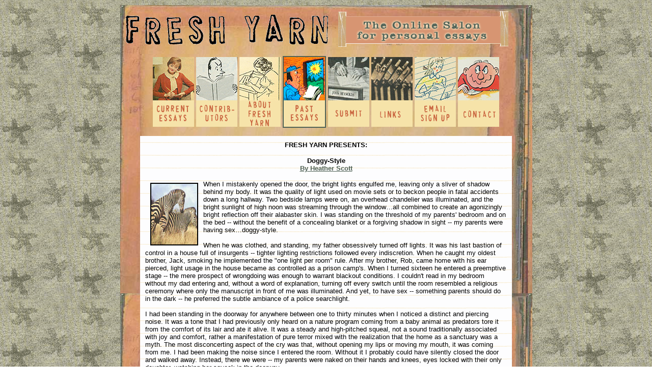

--- FILE ---
content_type: text/html
request_url: https://freshyarn.com/19/essays/stair_doggy.htm
body_size: 12937
content:
<HTML>
<HEAD>
<TITLE>FRESH YARN presents Doggy-Style... by Heather Scott</TITLE> <META HTTP-EQUIV="Content-Type" CONTENT="text/html; charset=iso-8859-1"> 
<META NAME="keywords" CONTENT="Hillary Carlip, Fresh Yarn, Fresh Yarn presents, personal essay, personal essays, spoken word, spoken-word, creative non-fiction, non-fiction, non fiction, creative non fiction, creative writing, writing, true stories, true story, salon, salons, literary, literary salon, literary salons, literature, personal narrative non-fiction, Girl Power, Girl Power by Hillary Carlip, Jill Soloway, by Jill Soloway, Katie Ford, by Katie Ford, Eric Gilliland, by Eric Gilliland, Earl Hamner, by Earl Hamner, Jane Anderson, by Jane Anderson, Francesca Lia Block, by Francesca Lia Block, Beth Lapides, by Beth Lapides, Sue Kolinsky, by Sue Kolinsky, This American Life, David Sedaris, Sarah Vowell, Ira Glass, Sit 'n' Spin, Sit 'n Spin, Sit and Spin, Un-Cabaret, Uncabaret"> 
<META NAME="description" CONTENT="The online spoken word salon featuring personal essays.  Brought to you by Hillary Carlip.">
</HEAD>

<BODY BGCOLOR="#FFFFFF" TEXT="#000000" BACKGROUND="../../images/graybg.gif" LINK="#506256" VLINK="C4603E" ALINK="#F6840A">
<TABLE WIDTH="800" BORDER="0" ALIGN="CENTER" HEIGHT="1287">
  <TR>
    <TD BACKGROUND="../../images/bookbg.jpg" VALIGN="TOP"> 
      <TABLE WIDTH="807" BORDER="0" ALIGN="CENTER" HEIGHT="246"><TR><TD><TABLE WIDTH="800" BORDER="0" ALIGN="CENTER"><TR><TD WIDTH="415"><A HREF="../../index.htm"><IMG SRC="../../images/freshyarn.gif" WIDTH="405" HEIGHT="65" BORDER="0"></A></TD><TD WIDTH="375"><A HREF="../../index.htm"><IMG SRC="../../images/online.gif" WIDTH="341" HEIGHT="72" BORDER="0"></A></TD></TR></TABLE></TD></TR><TR>
          <TD VALIGN="TOP" HEIGHT="140"> 
            <table width="658" border="0" align="CENTER">
              <tr> 
                <td width="81"><a href="../../current.htm"><img src="../../nav/currentessays.jpg" width="81" height="137" border="0" alt="FRESH YARN: The Online Salon for Personal Essays//Current Essays"></a></td>
                <td width="81"><a href="../../contributors.htm"><img src="../../nav/contributors.jpg" width="81" height="137" border="0" alt="FRESH YARN: The Online Salon for Personal Essays//Contributors"></a></td>
                <td width="81"><a href="../../FYI.htm"><img src="../../nav/FYI.jpg" width="81" height="137" border="0" alt="FRESH YARN: The Online Salon for Personal Essays//About FRESH YARN"></a></td>
                <td width="85"><a href="../../archives.htm"><img src="../../nav/archives.jpg" width="81" height="137" border="2" alt="FRESH YARN: The Online Salon for Personal Essays//Past Essays"></a></td>
                <td width="81"><a href="../../submit.htm"><img src="../../nav/submit.jpg" width="81" height="137" border="0" alt="FRESH YARN: The Online Salon for Personal Essays//Submit"></a></td>
                <td width="81"><a href="../../links.htm"><img src="../../nav/links.jpg" width="81" height="137" border="0" alt="FRESH YARN: The Online Salon for Personal Essays//Links"></a></td>
                <td width="81"><a href="../../emailist.htm"><img src="../../nav/emaillist.jpg" width="81" height="137" border="0" alt="FRESH YARN: The Online Salon for Personal Essays//Email List"></a></td>
                <td width="53"><a href="../../contact.htm"><img src="../../nav/contact.jpg" width="81" height="137" border="0" alt="FRESH YARN: The Online Salon for Personal Essays//Contact"></a></td>
              </tr>
            </table>
          </TD></TR></TABLE>
      <TABLE WIDTH="750" BORDER="0" CELLPADDING="10" CELLSPACING="10" HEIGHT="370" ALIGN="CENTER">
        <TR> 
          <TD BACKGROUND="../../images/goldline.gif" VALIGN="TOP"> 
            <P ALIGN="CENTER"> <FONT SIZE="2" FACE="Verdana, Arial, Helvetica, sans-serif"><B><A NAME=""></A>FRESH 
              YARN PRESENTS:</B></FONT></P>
            <P ALIGN="CENTER"><FONT SIZE="2" FACE="Verdana, Arial, Helvetica, sans-serif"><b>Doggy-Style</b><br>
              <a href="../../pastcontributors2.htm#HeatherS"><b>By Heather Scott</b></a></FONT></P>
            <P ALIGN="LEFT"><font size="2" face="Verdana, Arial, Helvetica, sans-serif"><img src="../pics/doggy.jpg" width="90" height="119" border="2" align="left" vspace="5" hspace="10">When 
              I mistakenly opened the door, the bright lights engulfed me, leaving 
              only a sliver of shadow behind my body. It was the quality of light 
              used on movie sets or to beckon people in fatal accidents down a 
              long hallway. Two bedside lamps were on, an overhead chandelier 
              was illuminated, and the bright sunlight of high noon was streaming 
              through the window&#133;all combined to create an agonizingly bright 
              reflection off their alabaster skin. I was standing on the threshold 
              of my parents' bedroom and on the bed -- without the benefit of 
              a concealing blanket or a forgiving shadow in sight -- my parents 
              were having sex&#133;doggy-style.<br>
              <br>
              When he was clothed, and standing, my father obsessively turned 
              off lights. It was his last bastion of control in a house full of 
              insurgents -- tighter lighting restrictions followed every indiscretion. 
              When he caught my oldest brother, Jack, smoking he implemented the 
              &quot;one light per room&quot; rule. After my brother, Rob, came 
              home with his ear pierced, light usage in the house became as controlled 
              as a prison camp's. When I turned sixteen he entered a preemptive 
              stage -- the mere prospect of wrongdoing was enough to warrant blackout 
              conditions. I couldn't read in my bedroom without my dad entering 
              and, without a word of explanation, turning off every switch until 
              the room resembled a religious ceremony where only the manuscript 
              in front of me was illuminated. And yet, to have sex -- something 
              parents should do in the dark -- he preferred the subtle ambiance 
              of a police searchlight.<br>
              <br>
              I had been standing in the doorway for anywhere between one to thirty 
              minutes when I noticed a distinct and piercing noise. It was a tone 
              that I had previously only heard on a nature program coming from 
              a baby animal as predators tore it from the comfort of its lair 
              and ate it alive. It was a steady and high-pitched squeal, not a 
              sound traditionally associated with joy and comfort, rather a manifestation 
              of pure terror mixed with the realization that the home as a sanctuary 
              was a myth. The most disconcerting aspect of the cry was that, without 
              opening my lips or moving my mouth, it was coming from me. I had 
              been making the noise since I entered the room. Without it I probably 
              could have silently closed the door and walked away. Instead, there 
              we were -- my parents were naked on their hands and knees, eyes 
              locked with their only daughter, watching her squeak in the doorway.<br>
              <br>
              The ample lighting afforded unfettered eye contact between my mom, 
              my dad, and me. And back again, eye contact between my mom, my dad, 
              and me -- while they were having sex&#133;doggy-style. Actually, 
              they had stopped having sex; they were just in the position to have 
              sex&#133;doggy-style. The three of us were motionless, frozen in 
              a tableau reenactment of one of the seamier Greek tragedies&#133;with 
              eye contact. I was eighteen and eye contact was not something I 
              was accustomed to -- especially at home. This episode would do little 
              to help this condition. It was two months past my thirtieth birthday 
              before I found out what color my mom's eyes were.<br>
              <br>
              Time was passing, but at an incredibly slow rate - nano-seconds 
              dragged into minutes and minutes were too long to comprehend. With 
              each tick of the clock, the situation became weirder and weirder 
              as we all began to question, &quot;Why doesn't she just close the 
              door?&quot; and &quot;Will she ever stop making that noise?&quot; 
              Evidently, I had gone into a low level of shock. Unfortunately, 
              the two shock symptoms that I would have welcomed, unconsciousness 
              and an out of body experience, eluded me. <br>
              <br>
              The one logical thought I had was, at that moment, I could have 
              asked for, or told my parents, anything. Unfortunately, they didn't 
              seem to have a checkbook on them. And to blurt out &quot;Now I'm 
              definitely gay,&quot; seemed a bit over the top (yet, I had no problem 
              screaming like a dying animal). Instead, I eventually closed the 
              door, went to the kitchen, and wondered how I was ever going to 
              erase that image from my memory. I feared that my naked parents 
              would become a fixed hologram in my vision; a vision that I would 
              carry around like a phantom limb for the rest of my life. <br>
              <br>
              I thought about scouring the Yellow Pages for a professional to 
              help me with the psychosis that would no doubt ensue from the incident. 
              Technically, I could bill the sessions to my parents -- and that 
              seemed appealing. But my mind was a sewer that I was not willing 
              to dredge. The phrase &quot;Doggy-style&quot; could only be repeated 
              a finite amount of times before the conversation turned on me. <br>
              <br>
              I wanted to run out the front door and down the street, and practice 
              my scream in the open. But I couldn't leave. I would silently put 
              this memory away in the family-file, sandwiched between &quot;Rob 
              had a boyhood crush on Paul, our mover&quot; and &quot;Jack took 
              disco lessons for four years, through middle school and into high 
              school.&quot; They would go under the heading &quot;We know too 
              much about each other&quot; because that, combined with a genetic 
              predisposition for grotesquely long thin toes, is what truly defines 
              our family. <br>
              </font><font size="2" face="Verdana, Arial, Helvetica, sans-serif"><br>
              </font><font size="2"> </font> </P>
            <P ALIGN="LEFT"><br>
              <br>
              <br>
            </P>
            <TABLE WIDTH="100%" BORDER="0">
              <TR> 
                <TD WIDTH="75%"><a href="../printer_ready/print_stair_doggy.htm" target="_blank"><IMG SRC="../../images/print.gif" WIDTH="58" HEIGHT="21" ALIGN="LEFT" BORDER="0"></a><FONT SIZE="2" FACE="Verdana, Arial, Helvetica, sans-serif" COLOR="#CC9966">-friendly 
                  version for easy reading</FONT></TD>
              </TR>
              <TR>
                <TD WIDTH="75%"><B><FONT SIZE="1" FACE="Verdana, Arial, Helvetica, sans-serif">&copy;All 
                  material is copyrighted and cannot be reproduced without permission</FONT></B><B></B></TD>
              </TR>
            </TABLE>
          </TD>
        </TR></TABLE></TD></TR></TABLE><BR>
<table width="675" border="0" align="CENTER">
  <tr> 
    <td> 
      <div align="CENTER"><font color="#000000" size="2" face="Verdana, Arial, Helvetica, sans-serif"><a href="../../index.htm">home</a>///<a href="../../current.htm">current 
        essays</a>///<a href="../../contributors.htm">contributors</a>///<a href="../../FYI.htm">about 
        fresh yarn</a>///<a href="../../archives.htm">archives</a>///</font></div>
    </td>
  </tr>
  <tr> 
    <td> 
      <div align="CENTER"><font color="#000000" size="2" face="Verdana, Arial, Helvetica, sans-serif"><a href="../../submit.htm">submit</a>///<a href="../../links.htm">links</a>///<a href="../../emailist.htm">email 
        list</a>///<a href="../../map.htm">site map</a>///<a href="../../contact.htm">contact</a></font></div>
    </td>
  </tr>
  <tr> 
    <td> 
      <div align="CENTER"><a href="http://www.flyhc.com" target="_blank"><img src="../../images/HC.gif" width="313" height="24" border="0"></a></div>
    </td>
  </tr>
  <tr> 
    <td> 
      <div align="CENTER"><font size="2" face="Verdana, Arial, Helvetica, sans-serif" color="#FFFF00">&copy; 
        2004-2005 FreshYarn.com</font></div>
    </td>
  </tr>
</table>
</BODY>
</HTML>
